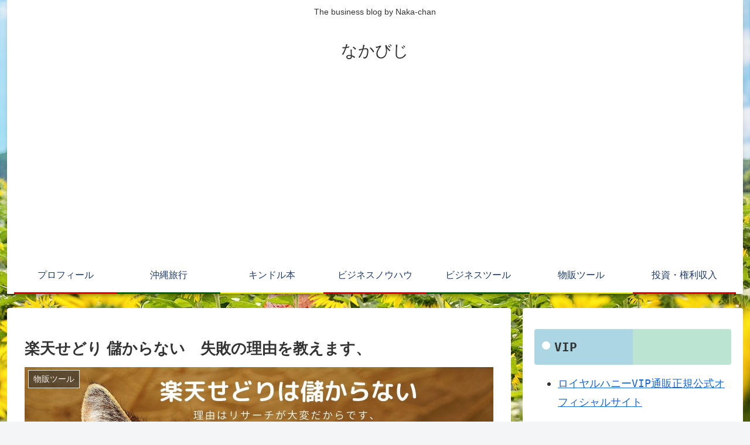

--- FILE ---
content_type: text/html; charset=utf-8
request_url: https://www.google.com/recaptcha/api2/aframe
body_size: 265
content:
<!DOCTYPE HTML><html><head><meta http-equiv="content-type" content="text/html; charset=UTF-8"></head><body><script nonce="PUsgt9ef2X12xZxdiIjxrg">/** Anti-fraud and anti-abuse applications only. See google.com/recaptcha */ try{var clients={'sodar':'https://pagead2.googlesyndication.com/pagead/sodar?'};window.addEventListener("message",function(a){try{if(a.source===window.parent){var b=JSON.parse(a.data);var c=clients[b['id']];if(c){var d=document.createElement('img');d.src=c+b['params']+'&rc='+(localStorage.getItem("rc::a")?sessionStorage.getItem("rc::b"):"");window.document.body.appendChild(d);sessionStorage.setItem("rc::e",parseInt(sessionStorage.getItem("rc::e")||0)+1);localStorage.setItem("rc::h",'1769910251984');}}}catch(b){}});window.parent.postMessage("_grecaptcha_ready", "*");}catch(b){}</script></body></html>

--- FILE ---
content_type: application/javascript; charset=utf-8
request_url: https://fundingchoicesmessages.google.com/f/AGSKWxVoYollRJ7u6y-nr_ClD3gybCtE_fa3yn2Ld0LxyPOnDlOJaXPYXr9xlVSLbbXloSMIrqz0d5ophiW-IsmabJvF3Sj28FlUlfNE2w4yl5bPKDFmWWuPdu5FLGbL-aEpnpeh3MqRBQ==?fccs=W251bGwsbnVsbCxudWxsLG51bGwsbnVsbCxudWxsLFsxNzY5OTEwMjUxLDUzMDAwMDAwXSxudWxsLG51bGwsbnVsbCxbbnVsbCxbNyw2XSxudWxsLG51bGwsbnVsbCxudWxsLG51bGwsbnVsbCxudWxsLG51bGwsbnVsbCwzXSwiaHR0cHM6Ly81MHMtYnVzaW5lc3Mub25saW5lL3Jha3V0ZW4tc2Vkb3JpLyIsbnVsbCxbWzgsIkZmMFJHSFR1bjhJIl0sWzksImVuLVVTIl0sWzE2LCJbMSwxLDFdIl0sWzE5LCIyIl0sWzE3LCJbMF0iXSxbMjQsIiJdLFsyOSwiZmFsc2UiXV1d
body_size: 134
content:
if (typeof __googlefc.fcKernelManager.run === 'function') {"use strict";this.default_ContributorServingResponseClientJs=this.default_ContributorServingResponseClientJs||{};(function(_){var window=this;
try{
var rp=function(a){this.A=_.t(a)};_.u(rp,_.J);var sp=function(a){this.A=_.t(a)};_.u(sp,_.J);sp.prototype.getWhitelistStatus=function(){return _.F(this,2)};var tp=function(a){this.A=_.t(a)};_.u(tp,_.J);var up=_.ed(tp),vp=function(a,b,c){this.B=a;this.j=_.A(b,rp,1);this.l=_.A(b,_.Qk,3);this.F=_.A(b,sp,4);a=this.B.location.hostname;this.D=_.Fg(this.j,2)&&_.O(this.j,2)!==""?_.O(this.j,2):a;a=new _.Qg(_.Rk(this.l));this.C=new _.eh(_.q.document,this.D,a);this.console=null;this.o=new _.np(this.B,c,a)};
vp.prototype.run=function(){if(_.O(this.j,3)){var a=this.C,b=_.O(this.j,3),c=_.gh(a),d=new _.Wg;b=_.hg(d,1,b);c=_.C(c,1,b);_.kh(a,c)}else _.hh(this.C,"FCNEC");_.pp(this.o,_.A(this.l,_.De,1),this.l.getDefaultConsentRevocationText(),this.l.getDefaultConsentRevocationCloseText(),this.l.getDefaultConsentRevocationAttestationText(),this.D);_.qp(this.o,_.F(this.F,1),this.F.getWhitelistStatus());var e;a=(e=this.B.googlefc)==null?void 0:e.__executeManualDeployment;a!==void 0&&typeof a==="function"&&_.Uo(this.o.G,
"manualDeploymentApi")};var wp=function(){};wp.prototype.run=function(a,b,c){var d;return _.v(function(e){d=up(b);(new vp(a,d,c)).run();return e.return({})})};_.Uk(7,new wp);
}catch(e){_._DumpException(e)}
}).call(this,this.default_ContributorServingResponseClientJs);
// Google Inc.

//# sourceURL=/_/mss/boq-content-ads-contributor/_/js/k=boq-content-ads-contributor.ContributorServingResponseClientJs.en_US.Ff0RGHTun8I.es5.O/d=1/exm=ad_blocking_detection_executable,kernel_loader,loader_js_executable/ed=1/rs=AJlcJMwj_NGSDs7Ec5ZJCmcGmg-e8qljdw/m=cookie_refresh_executable
__googlefc.fcKernelManager.run('\x5b\x5b\x5b7,\x22\x5b\x5bnull,\\\x2250s-business.online\\\x22,\\\x22AKsRol-4i3O8AdFujcpWTfc0l25DwcArm1r0c0FM5bcl2zrCSS8Mon_xfdQE2vtLTpTX3W2bppYyHnx0ELYnRf3_HfLMGGlPvmJbS0f-CX_pLOOLUjxJiACqToAQkl1zFHVV3SLjo3BLGkIxcehZqIUVMrUO_stW6Q\\\\u003d\\\\u003d\\\x22\x5d,null,\x5b\x5bnull,null,null,\\\x22https:\/\/fundingchoicesmessages.google.com\/f\/AGSKWxX5YzfLhPnevWCjTi7uoVTQ_c-FOPUJFt3Tu3Gm4ZmIfiXzweUY1dsTo_784YT6Bs-ecdkaYSG2-Sll4Xm0fy4EVf_-CmOvD-oqzP-BmaOVReVMzO99Ka4Vkd8dJgLII0gdGTT5vg\\\\u003d\\\\u003d\\\x22\x5d,null,null,\x5bnull,null,null,\\\x22https:\/\/fundingchoicesmessages.google.com\/el\/AGSKWxW0lDtlNWP7Ex4hemAYkr0r8QD1iJ2TYZaPoav08l3Lqu0KFgcIIv5MWrF1SWRLDRExKQ-FkgXd9NMtlGh4F3UgnpKPLFEjOBWPOj2G7JE8aBZJVqjPbLt61uakZOnT_RXjwb2HqA\\\\u003d\\\\u003d\\\x22\x5d,null,\x5bnull,\x5b7,6\x5d,null,null,null,null,null,null,null,null,null,3\x5d\x5d,\x5b2,1\x5d\x5d\x22\x5d\x5d,\x5bnull,null,null,\x22https:\/\/fundingchoicesmessages.google.com\/f\/AGSKWxWLAsDsqky0ymWB8PF7II_Fj2nILmj8nlU4As-y2Loyy36Yij7qt8yM1k88aaMeF9jTmUIb1B9QDFw1QbQOV-EuATyNtczzUKp7dkOgy_9sPq5sncvYbt_GXZLC8-QVMu33WGmxEg\\u003d\\u003d\x22\x5d\x5d');}

--- FILE ---
content_type: application/javascript; charset=utf-8
request_url: https://fundingchoicesmessages.google.com/f/AGSKWxUmVkL0UlUsdvHimwwIL2zkBLKqDza09cvJ3luNtzP0VBDPHsrY8TnPXukeJEt4-J3vFFl8OrrcMxyq9wDXNV5hFxvh-qPKnQpfJy_o3CF-JHx1fmunyshzUe7CsAMnMTy7DKfAc-RtS4ryGyAkWEFCJ_g7YKhufSZsZOD3AAPs2ahxZZbOjgxnNp2J/_-ad-hrule-/network_ad./sponser./adcalloverride./advertisings.
body_size: -1284
content:
window['26b82f57-e91b-4904-95cd-04450e4922c0'] = true;